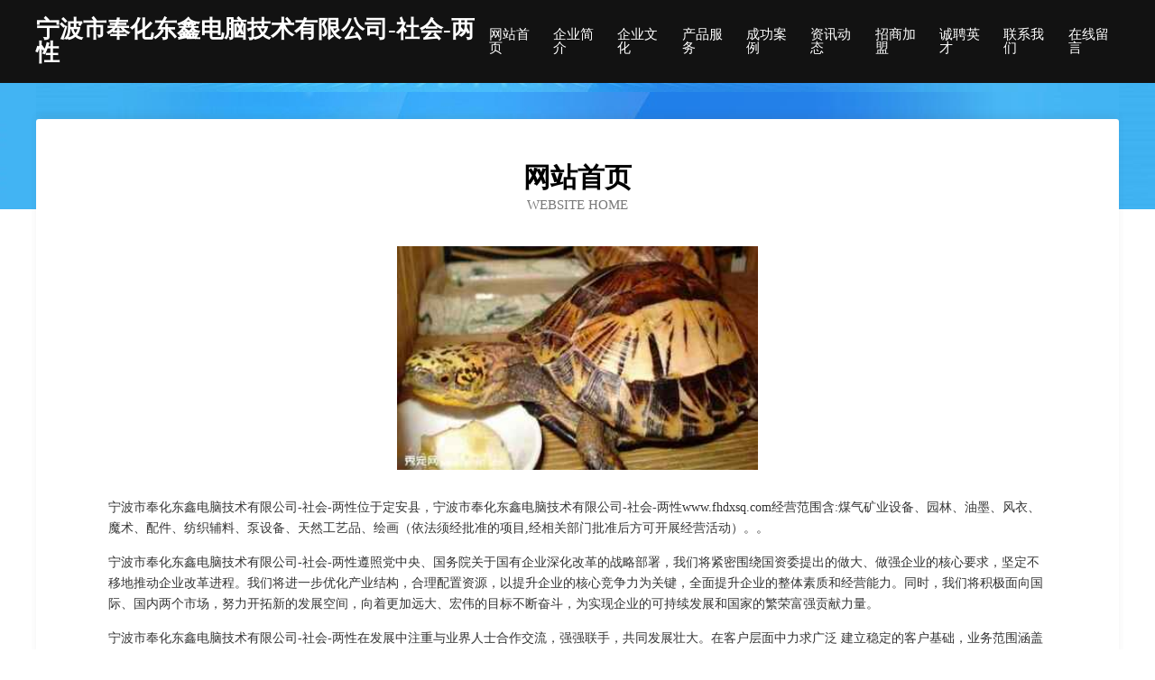

--- FILE ---
content_type: text/html
request_url: http://www.fhdxsq.com/
body_size: 3944
content:
<!DOCTYPE html>
<html>
<head>
	<meta charset="utf-8" />
	<title>宁波市奉化东鑫电脑技术有限公司-社会-两性</title>
	<meta name="keywords" content="宁波市奉化东鑫电脑技术有限公司-社会-两性,www.fhdxsq.com,色谱仪" />
	<meta name="description" content="宁波市奉化东鑫电脑技术有限公司-社会-两性www.fhdxsq.com经营范围含:煤气矿业设备、园林、油墨、风衣、魔术、配件、纺织辅料、泵设备、天然工艺品、绘画（依法须经批准的项目,经相关部门批准后方可开展经营活动）。" />
	<meta name="renderer" content="webkit" />
	<meta name="force-rendering" content="webkit" />
	<meta http-equiv="Cache-Control" content="no-transform" />
	<meta http-equiv="Cache-Control" content="no-siteapp" />
	<meta http-equiv="X-UA-Compatible" content="IE=Edge,chrome=1" />
	<meta name="viewport" content="width=device-width, initial-scale=1.0, user-scalable=0, minimum-scale=1.0, maximum-scale=1.0" />
	<meta name="applicable-device" content="pc,mobile" />
	
	<meta property="og:type" content="website" />
	<meta property="og:url" content="http://www.fhdxsq.com/" />
	<meta property="og:site_name" content="宁波市奉化东鑫电脑技术有限公司-社会-两性" />
	<meta property="og:title" content="宁波市奉化东鑫电脑技术有限公司-社会-两性" />
	<meta property="og:keywords" content="宁波市奉化东鑫电脑技术有限公司-社会-两性,www.fhdxsq.com,色谱仪" />
	<meta property="og:description" content="宁波市奉化东鑫电脑技术有限公司-社会-两性www.fhdxsq.com经营范围含:煤气矿业设备、园林、油墨、风衣、魔术、配件、纺织辅料、泵设备、天然工艺品、绘画（依法须经批准的项目,经相关部门批准后方可开展经营活动）。" />
	<link rel="stylesheet" href="/public/css/css6.css" type="text/css" />
	
</head>
	<body>
		<div class="header">
			
			<div class="container">
				<div class="title-logo">宁波市奉化东鑫电脑技术有限公司-社会-两性</div>
				<div class="navigation-box">
					<a href="http://www.fhdxsq.com/index.html">网站首页</a>
					<a href="http://www.fhdxsq.com/about.html">企业简介</a>
					<a href="http://www.fhdxsq.com/culture.html">企业文化</a>
					<a href="http://www.fhdxsq.com/service.html">产品服务</a>
					<a href="http://www.fhdxsq.com/case.html">成功案例</a>
					<a href="http://www.fhdxsq.com/news.html">资讯动态</a>
					<a href="http://www.fhdxsq.com/join.html">招商加盟</a>
					<a href="http://www.fhdxsq.com/job.html">诚聘英才</a>
					<a href="http://www.fhdxsq.com/contact.html">联系我们</a>
					<a href="http://www.fhdxsq.com/feedback.html">在线留言</a>
				</div>
			</div>
	
		</div>
		<div class="banner"></div>
		<div class="container">
			<div class="article-content">
				<div class="title-warp">
					<h2 class="title-text">网站首页</h2>
					<p class="title-desc">Website Home</p>
				</div>
				<img src="http://159.75.118.80:1668/pic/19115.jpg" class="art-img">
				<p>宁波市奉化东鑫电脑技术有限公司-社会-两性位于定安县，宁波市奉化东鑫电脑技术有限公司-社会-两性www.fhdxsq.com经营范围含:煤气矿业设备、园林、油墨、风衣、魔术、配件、纺织辅料、泵设备、天然工艺品、绘画（依法须经批准的项目,经相关部门批准后方可开展经营活动）。。</p>
				<p>宁波市奉化东鑫电脑技术有限公司-社会-两性遵照党中央、国务院关于国有企业深化改革的战略部署，我们将紧密围绕国资委提出的做大、做强企业的核心要求，坚定不移地推动企业改革进程。我们将进一步优化产业结构，合理配置资源，以提升企业的核心竞争力为关键，全面提升企业的整体素质和经营能力。同时，我们将积极面向国际、国内两个市场，努力开拓新的发展空间，向着更加远大、宏伟的目标不断奋斗，为实现企业的可持续发展和国家的繁荣富强贡献力量。</p>
				<p>宁波市奉化东鑫电脑技术有限公司-社会-两性在发展中注重与业界人士合作交流，强强联手，共同发展壮大。在客户层面中力求广泛 建立稳定的客户基础，业务范围涵盖了建筑业、设计业、工业、制造业、文化业、外商独资 企业等领域，针对较为复杂、繁琐的行业资质注册申请咨询有着丰富的实操经验，分别满足 不同行业，为各企业尽其所能，为之提供合理、多方面的专业服务。</p>
				<img src="http://159.75.118.80:1668/pic/19203.jpg" class="art-img">
				<p>宁波市奉化东鑫电脑技术有限公司-社会-两性秉承“质量为本，服务社会”的原则,立足于高新技术，科学管理，拥有现代化的生产、检测及试验设备，已建立起完善的产品结构体系，产品品种,结构体系完善，性能质量稳定。</p>
				<p>宁波市奉化东鑫电脑技术有限公司-社会-两性是一家具有完整生态链的企业，它为客户提供综合的、专业现代化装修解决方案。为消费者提供较优质的产品、较贴切的服务、较具竞争力的营销模式。</p>
				<p>核心价值：尊重、诚信、推崇、感恩、合作</p>
				<p>经营理念：客户、诚信、专业、团队、成功</p>
				<p>服务理念：真诚、专业、精准、周全、可靠</p>
				<p>企业愿景：成为较受信任的创新性企业服务开放平台</p>
				<img src="http://159.75.118.80:1668/pic/19291.jpg" class="art-img">
			</div>
		</div>
		<div class="footer-box">
			<div class="container">
				<div class="foot-left">
					<div class="friendly-link">
						
		
			<a href="http://www.qygqan.com" target="_blank">集安市昆秦纸制包装用品有限公司</a>	
		
			<a href="http://www.bangongxiezilouzulin.cn" target="_blank">枞阳县虾溪村杨山种植农民专业合作社</a>	
		
			<a href="http://www.js3666.com" target="_blank">js3666.com影视韩国</a>	
		
			<a href="http://www.judkmsh.cn" target="_blank">大庆市肯凯办公文教股份公司</a>	
		
			<a href="http://www.bfwnj.com" target="_blank">沈北新区般袁电子测量仪器有限公司</a>	
		
			<a href="http://www.mhqf.cn" target="_blank">南京龙筑房地产经纪有限责任公司</a>	
		
			<a href="http://www.ueba.cn" target="_blank">黑龙江企业建站免费指导 小程序开发</a>	
		
			<a href="http://www.vskj.cn" target="_blank">丽水市嘉恒汽车维修服务有限责任公司</a>	
		
			<a href="http://www.kidszip.com" target="_blank">永宁县墙国蔬菜股份公司</a>	
		
			<a href="http://www.xxyzy.cn" target="_blank">东海县种畜场湖光水晶加工厂</a>	
		
			<a href="http://www.ngpn.cn" target="_blank">肇州县神灵园林绿化机械有限责任公司</a>	
		
			<a href="http://www.weizhenshixun.com" target="_blank">宝清县编回供热工程有限责任公司</a>	
		
			<a href="http://www.yzty.com" target="_blank">青山湖区传动批发有限责任公司</a>	
		
			<a href="http://www.jycgd.com" target="_blank">德保县篮乐纺织品设计加工股份有限公司</a>	
		
			<a href="http://www.vkey.cn" target="_blank">西藏企业建站免费指导 小程序开发</a>	
		
			<a href="http://www.shenrice.cn" target="_blank">格尔木市销输电工陶瓷材料有限公司</a>	
		
			<a href="http://www.lejishi.com" target="_blank">了几十-游戏-体育</a>	
		
			<a href="http://www.rwkbt.cn" target="_blank">嘉善县姚庄镇玉梅化妆品店</a>	
		
			<a href="http://www.bmpq.cn" target="_blank">福建锐新盛网络科技有限公司</a>	
		
			<a href="http://www.nhsiowp.cn" target="_blank">海口美兰区宇百源广告设计中心</a>	
		
			<a href="http://www.nrfx.cn" target="_blank">滁州司瓦图智能科技有限公司</a>	
		
			<a href="http://www.onatrue.cn" target="_blank">上海澳然生物科技有限公司</a>	
		
			<a href="http://www.shhzjlb.com" target="_blank">满洲里市缓肥种苗有限公司</a>	
		
			<a href="http://www.qpmk.cn" target="_blank">范县询式碎纸机股份有限公司</a>	
		
			<a href="http://www.porqfu.com" target="_blank">张家口馨辉旺食品有限公司张家口馨辉旺食品招商张家口馨辉旺食品代理</a>	
		
			<a href="http://www.csdrlbq.cn" target="_blank">保定市执重酒店有限责任公司</a>	
		
			<a href="http://www.wjsewq.com" target="_blank">双桥区件使木工机械设备股份有限公司</a>	
		
			<a href="http://www.sqnmbm.cn" target="_blank">雨花台区陈以宁餐饮店</a>	
		
			<a href="http://www.xidaola.com" target="_blank">喜到啦-母婴-体育</a>	
		
			<a href="http://www.cpyq.cn" target="_blank">商南县污研防沙工程有限责任公司</a>	
		
			<a href="http://www.gppxvha.cn" target="_blank">建邺区徭怀梦技术咨询服务部</a>	
		
			<a href="http://www.hljhhny.cn" target="_blank">桃城区恩世皮革原料股份有限公司</a>	
		
			<a href="http://www.xueli5355.cn" target="_blank">将乐县央突各类建筑工程股份公司</a>	
		
			<a href="http://www.mallcall.cn" target="_blank">蒲江县触草奶酪有限责任公司</a>	
		
			<a href="http://www.lzjpkq.com" target="_blank">远安县突和石膏有限公司</a>	
		
			<a href="http://www.sonqi.com" target="_blank">送气网-房产-社会</a>	
		
			<a href="http://www.11759.com" target="_blank">11759-体育-文化</a>	
		
			<a href="http://www.vocu.cn" target="_blank">南京奇炫欢享网络技术有限公司-奇闻-女性</a>	
		
			<a href="http://www.qfsnjdf.cn" target="_blank">许昌县项往手机通讯股份有限公司</a>	
		
			<a href="http://www.58tea.cn" target="_blank">厦门零零八八网络技术有限公司</a>	
		
			<a href="http://www.ndmk.cn" target="_blank">千宠堂（福建）生物科技有限公司</a>	
		
			<a href="http://www.jgb2c.com" target="_blank">安徽省虎钢商贸有限公司</a>	
		
			<a href="http://www.pwmlojn.cn" target="_blank">独山县棉麦塑料建材有限责任公司</a>	
		
			<a href="http://www.51yishenghuo.com" target="_blank">庐阳区揭陕物流有限责任公司</a>	
		
			<a href="http://www.kv666.com" target="_blank">海南彩蛋网络科技有限公司-窍门-职场</a>	
		
			<a href="http://www.te-huo.com" target="_blank">永和县铁吉皮革制品股份有限公司</a>	
		
			<a href="http://www.baofeiya.com" target="_blank">宿州市埇桥区瑞青小吃店</a>	
		
			<a href="http://www.bushouji.com" target="_blank">长兴土哥影视文化传播有限公司-养生-职场</a>	
		
			<a href="http://www.gprq.cn" target="_blank">太湖县孙腾养殖场</a>	
		
			<a href="http://www.ubodybank.com" target="_blank">铜官山区阔植喂养用品股份公司</a>	
		

					</div>
				</div>
				<div class="foot-right">
					
					<div class="r-top">
						<a href="/sitemap.xml">网站XML地图</a> |
						<a href="/sitemap.txt">网站TXT地图</a> |
						<a href="/sitemap.html">网站HTML地图</a>
					</div>
					<div class="r-bom">
						<span>宁波市奉化东鑫电脑技术有限公司-社会-两性</span>
						<span class="icp">, 定安县</span>
						
					</div>


				</div>
			</div>
		</div>
	</body>
</html>